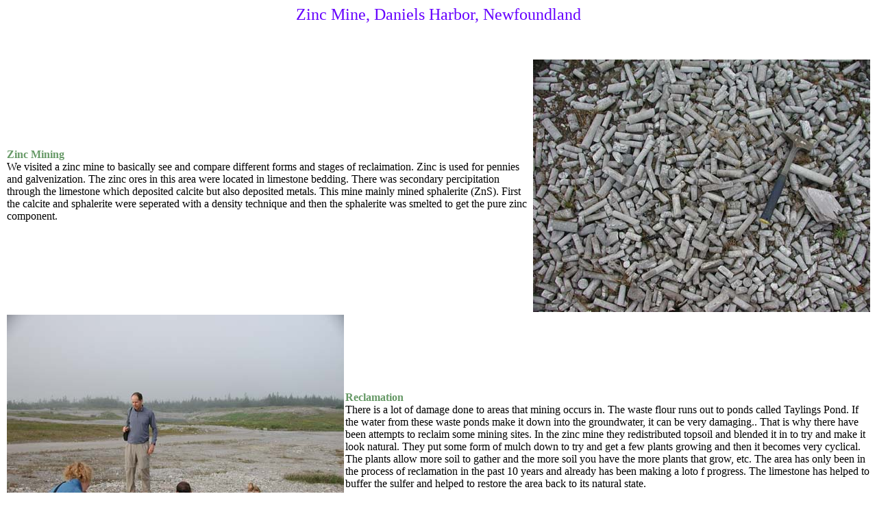

--- FILE ---
content_type: text/html;charset=UTF-8
request_url: https://students.hamilton.edu/newfoundland/zincmine/zincmine.html
body_size: 5640
content:

	
	
	

	
	
	
	




	

	



	
	
	
	
	
	
	
	

		
	
	
	
	
	
		
	
	
		
	

	
		
		
		
		
		
			
		

		
		
		
		
	
		
		
		
	
	
	
	
	
	
	


	




	
	
	
	
	
	
	
	
	
	
	
	
	
	
	
	
	
	
	

	
	
	
	



	

	

	
	

	
	
	

	

	
	
	
	
	
	
	
	
	
	
	

	

	 
	
	 

	
	
	
	
	

	

	
	
	

	
    
	
	
	
	
	
	

	

	

	

	

	

	

	

	

		 
	

	


	


	


	


	
	

	
	

	
	
	
	


	
	
	
	

	
	

	

	


		
	
	

	
  	
  	

	
  	
  	


		
	
	
	

	
	
	
	

	

	
	
	
	
	
	
	
	
	
	
	

	
	
	
	
	
	


	
	

	

	

	

	
	
	


		

	

	

	
	
	
	
	
	
	
		

	
	
	
	
	

	
	







































	
	

	

		
	
	
	
	
	
	
	
	
	
	
	
	
	
	
	
	
	
	
	
	
	
	
	
	
	
	
	
	


 
	
	 
	
	
	
	
		
	
	

	

	 
	
	
	
	
	

	

	

	

	
	
	

	

	
	
	
	


	


	
	
	
	 
	
	
	

	

	

	

	

	

	
	
	

	

	

	

	

	



	













	

	

	

	

	

	

	

	

	


	

	


	

	

	

	

	

	

	

	

	

	

	

	

	

	

	



	

	

	

	

	

	

	


	

	
	
	

	

	

	


	


	
	
	


	


	

	

	

	

	


	

	

	

	


	


	


	


	

	

	
	


	


	

	

	





		
		




	

	

	

	

	

	

	

	

	


	

	


	

	

	

	

	

	

	

	

	

	

	

	

	

	

	



	

	

	

	

	

	

	


	

	
	
	

	

	

	


	


	
	
	


	


	

	

	

	

	


	

	

	

	


	


	


	


	

	

	
	


	


	

	

	





		
		



		
		
	
	
	
	
	
	
	
	
	

	
		
		
		


		
		


	

	
	
	
	
	
				
	
				
	
				
	

	
		
		
		
	
	
	

	

		
		
			
			
		
		
	
			
		
		
		
		
			
		
			
		
			
		
		
		






		
	
	
	

	
	
	
	

	

	
	
	
	
	
	
	
	
	
	
	

	
	
	
	
	
	


	
	

	

	

	

	
	
	


		

	

	

	
	
	
	
	
	
	
		

	
	
	
	
	

	
	

		
	
	

	
  	
  	

	
  	
  	


		

	

	

	

	

 
 	
 
   	
	
  	
  	
  	  	
  	
  	
 	
 	
 	
 	


	
	
	
		
  

		
		
		
			
			
			
		
	




		
		
		

		
		
		
		
						
		
		
		
		
		
		
		
			
			
			
			
			
			
		
		
		
		
		
		
		
		
		
			
			
			
			
			
			
		
		
		
		
		
		
		
		
		
		




	
		<!DOCTYPE HTML PUBLIC "-//W3C//DTD HTML 4.0 Transitional//EN">
<!-- saved from url=(0167)http://www.mail.hamilton.edu/attach/newfieprototype.html?sid=2c28t+b5hnE&mbox=INBOX&charset=escaped_unicode&uid=26943&number=2&process=js&filename=newfieprototype.html -->
<HTML><HEAD><TITLE>Untitled Document</TITLE>
<META http-equiv=Content-Type content="text/html; charset=iso-8859-1">
<META content="MSHTML 5.50.4134.600" name=GENERATOR></HEAD>
<BODY>
<SPAN> 
<P><SPAN text="#000000" bgcolor="#FFFFFF"> 
<P> 
<P align=center><font color="#6600ff" size="5">Zinc Mine, Daniels Harbor, Newfoundland</font></P>
<P>&nbsp;</P>
<TABLE cellPadding=0 width="100%" border=0>
  <TBODY>
    <TR> 
      <TD width="63%"> <P><B><FONT color=#669966>Zinc Mining</FONT></B><BR>
          We visited a zinc mine to basically see and compare different forms 
          and stages of reclaimation. Zinc is used for pennies and galvenization. 
          The zinc ores in this area were located in limestone bedding. There 
          was secondary percipitation through the limestone which deposited calcite 
          but also deposited metals. This mine mainly mined sphalerite (ZnS). 
          First the calcite and sphalerite were seperated with a density technique 
          and then the sphalerite was smelted to get the pure zinc component. 
        </P></TD>
      <TD width="37%"><a href="big%20zinc%20mine%20worms.JPG" target="_blank"><img src="zinc%20mine%20rock%20worms.JPG" width="492" height="369" border="0"></a></TD>
    </TR>
  </TBODY>
</TABLE>
<TABLE cellPadding=0 width="100%" border=0>
  <TBODY>
    <TR> 
      <TD width="37%"><a href="big%20zinc%20mine%20restoration.JPG" target="_blank"><img src="zinc%20mine%20restoration.JPG" width="492" height="369" border="0"></a></TD>
      <TD width="63%"><B><FONT color=#669966>Reclamation</FONT></B><BR>
        There is a lot of damage done to areas that mining occurs in. The waste 
        flour runs out to ponds called Taylings Pond. If the water from these 
        waste ponds make it down into the groundwater, it can be very damaging.. 
        That is why there have been attempts to reclaim some mining sites. In 
        the zinc mine they redistributed topsoil and blended it in to try and 
        make it look natural. They put some form of mulch down to try and get 
        a few plants growing and then it becomes very cyclical. The plants allow 
        more soil to gather and the more soil you have the more plants that grow, 
        etc. The area has only been in the process of reclamation in the past 
        10 years and already has been making a loto f progress. The limestone 
        has helped to buffer the sulfer and helped to restore the area back to 
        its natural state. </TD>
    </TR>
  </TBODY>
</TABLE>
</SPAN></SPAN> <SPAN><SPAN text="#000000" bgcolor="#FFFFFF"> 
<P>&nbsp;</P>
</SPAN></SPAN>
</BODY></HTML>

	
		
		